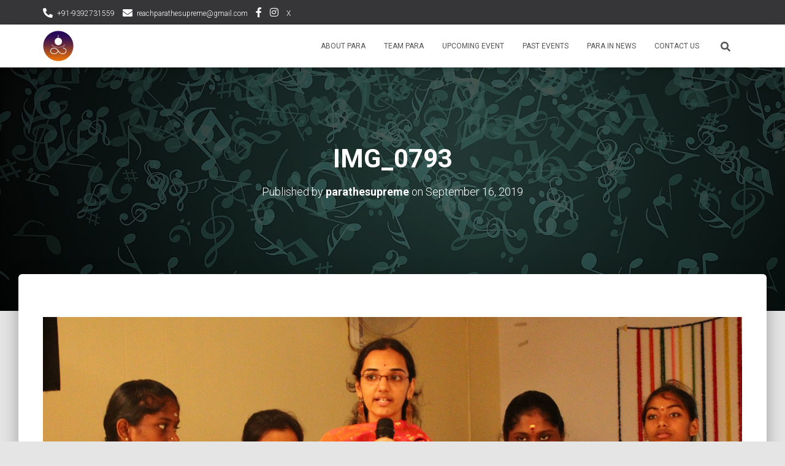

--- FILE ---
content_type: application/x-javascript
request_url: http://parathesupreme.org/wp-content/plugins/wp-event-manager/assets/js/event-ajax-filters.min.js?ver=3.1.22
body_size: 2293
content:
var EventAjaxFilters=function(){var e,t=[];return{init:function(){Common.logInfo("EventAjaxFilters.init..."),jQuery.isFunction(jQuery.fn.chosen)&&(1==event_manager_ajax_filters.is_rtl&&(jQuery('select[name^="search_datetimes"]').addClass("chosen-rtl"),jQuery('select[name^="search_categories"]').addClass("chosen-rtl"),jQuery('select[name^="search_event_types"]').addClass("chosen-rtl"),jQuery('select[name^="search_ticket_prices"]').addClass("chosen-rtl")),jQuery('select[name^="search_datetimes"]').chosen({search_contains:!0}),jQuery('select[name^="search_categories"]').chosen({search_contains:!0}),jQuery('select[name^="search_event_types"]').chosen({search_contains:!0}),jQuery('select[name^="search_ticket_prices"]').chosen({search_contains:!0})),e=!(!window.history||!window.history.pushState),jQuery(document).ready(EventAjaxFilters.actions.windowLoad),jQuery(document.body).on("click",".load_more_events",EventAjaxFilters.actions.loadMoreEvents),jQuery(".event_filters").on("click",".reset",EventAjaxFilters.actions.eventAjaxFiltersReset),jQuery("div.event_listings").on("click",".event-manager-pagination a",EventAjaxFilters.actions.eventPagination),jQuery(".event_listings").on("update_event_listings",EventAjaxFilters.actions.getEventListings),jQuery("#search_keywords, #search_location, #search_datetimes, #search_categories, #search_event_types, #search_ticket_prices, .event-manager-filter").change(function(){var e=jQuery(this).closest("div.event_listings");e.triggerHandler("update_event_listings",[1,!1]),EventAjaxFilters.event_manager_store_state(e,1)}).on("keyup",function(e){13===e.which&&jQuery(this).trigger("change")})},event_manager_store_state:function(t,n){Common.logInfo("EventAjaxFilters.event_manager_store_state...");var a=document.location.href.split("#")[0];if(e){var i=t.find(".event_filters"),r=jQuery(i).serialize(),s=jQuery("div.event_listings").index(t);window.history.replaceState({id:"event_manager_state",page:n,data:r,index:s},"",a+"#events")}},actions:{windowLoad:function(e){Common.logInfo("EventAjaxFilters.actions.windowLoad..."),jQuery(".event_filters").each(function(){var e=jQuery(this).closest("div.event_listings"),t=e.find(".event_filters"),n=1,a=jQuery("div.event_listings").index(e);if(window.history.state&&window.location.hash){var i=window.history.state;i.id&&"event_manager_state"===i.id&&a==i.index&&(n=1,t.deserialize(i.data),t.find(':input[name^="search_datetimes"]').not(':input[type="hidden"]').trigger("chosen:updated"),t.find(':input[name^="search_categories"]').not(':input[type="hidden"]').trigger("chosen:updated"),t.find(':input[name^="search_event_types"]').not(':input[type="hidden"]').trigger("chosen:updated"),t.find(':input[name^="search_ticket_prices"]').not(':input[type="hidden"]').trigger("chosen:updated"))}e.triggerHandler("update_event_listings",[n,!1])})},eventAjaxFiltersReset:function(e){Common.logInfo("EventAjaxFilters.actions.eventAjaxFiltersReset...");var t=jQuery(this).closest("div.event_listings"),n=jQuery(this).closest("form");return n.find(':input[name="search_keywords"], :input[name="search_location"], .event-manager-filter').not(':input[type="hidden"]').val("").trigger("chosen:updated"),n.find(':input[name^="search_datetimes"]').not(':input[type="hidden"]').val(0).trigger("chosen:updated"),n.find(':input[name^="search_categories"]').not(':input[type="hidden"]').val("").trigger("chosen:updated"),n.find(':input[name^="search_event_types"]').not(':input[type="hidden"]').val(0).trigger("chosen:updated"),n.find(':input[name^="search_ticket_prices"]').not(':input[type="hidden"]').val(0).trigger("chosen:updated"),t.triggerHandler("reset"),t.triggerHandler("update_event_listings",[1,!1]),EventAjaxFilters.event_manager_store_state(t,1),!1},loadMoreEvents:function(e){Common.logInfo("EventAjaxFilters.actions.loadMoreEvents...");var t=jQuery(this).closest("div.event_listings"),n=parseInt(jQuery(this).data("page")||1);return jQuery(this).addClass("wpem-loading"),n+=1,jQuery(this).data("page",n),EventAjaxFilters.event_manager_store_state(t,n),t.triggerHandler("update_event_listings",[n,!0,!1]),!1},eventPagination:function(e){Common.logInfo("EventAjaxFilters.actions.eventPagination...");var t=jQuery(this).closest("div.event_listings"),n=jQuery(this).data("page");return EventAjaxFilters.event_manager_store_state(t,n),t.triggerHandler("update_event_listings",[n,!1]),jQuery("body, html").animate({scrollTop:t.offset().top},600),!1},getEventListings:function(e,n,a,i){Common.logInfo("EventAjaxFilters.actions.getEventListings...");var r="",s=jQuery(this),o=s.find(".event_filters"),d=s.find(".showing_applied_filters"),l=s.find(".event_listings"),c=s.data("per_page"),_=s.data("orderby"),g=s.data("order"),u=s.data("featured"),v=s.data("cancelled"),p=s.data("event_online"),h=jQuery("div.event_listings").index(this);if(!(h<0)){if(t[h]&&t[h].abort(),a||(jQuery(l).addClass("wpem-loading"),jQuery("div.event_listing, div.no_event_listings_found",l).css("visibility","hidden"),s.find(".load_more_events").data("page",n)),1==s.data("show_filters")){var m=o.find(':input[name^="search_datetimes"]').map(function(){return jQuery(this).val()}).get();jQuery("input.date_range_picker").length>0&&jQuery("input.date_range_picker").daterangepicker();var y=o.find(':input[name^="search_categories"]').map(function(){return jQuery(this).val()}).get(),j=o.find(':input[name^="search_event_types"]').map(function(){return jQuery(this).val()}).get(),f=o.find(':input[name^="search_ticket_prices"]').map(function(){return jQuery(this).val()}).get(),Q="",w="",x=o.find(':input[name="search_keywords"]'),E=o.find(':input[name="search_location"]');if(x.val()!==x.attr("placeholder")&&(Q=x.val()),E.val()!==E.attr("placeholder")&&(w=E.val()),jQuery(':input[name="event_online"]').length>0)if(1==jQuery(':input[name="event_online"]').prop("checked"))p="true";else p="";r={lang:event_manager_ajax_filters.lang,search_keywords:Q,search_location:w,search_datetimes:m,search_categories:y,search_event_types:j,search_ticket_prices:f,per_page:c,orderby:_,order:g,page:n,featured:u,cancelled:v,event_online:p,show_pagination:s.data("show_pagination"),form_data:o.serialize()}}else{Q=s.data("keywords"),w=s.data("location"),m=s.data("datetimes"),y=s.data("categories"),j=s.data("event_types"),f=s.data("ticket_prices");y&&(y=y.split(",")),r={lang:event_manager_ajax_filters.lang,search_keywords:Q,search_location:w,search_datetimes:m,search_categories:y,search_event_types:j,search_ticket_prices:f,per_page:c,orderby:_,order:g,page:n,featured:u,cancelled:v,event_online:p,show_pagination:s.data("show_pagination")}}t[h]=jQuery.ajax({type:"POST",url:event_manager_ajax_filters.ajax_url.toString().replace("%%endpoint%%","get_listings"),data:r,success:function(e){if(e)try{e.filter_value?jQuery(d).show().html("<span>"+e.filter_value+"</span>"+e.showing_links):jQuery(d).hide(),e.showing_applied_filters?jQuery(d).addClass("showing-applied-filters"):jQuery(d).removeClass("showing-applied-filters"),e.html&&(a&&i?(jQuery(l).prepend(e.html),jQuery("div.google-map-loadmore").length>0&&jQuery("div .google-map-loadmore").not("div.google-map-loadmore:first").remove()):a?(jQuery(l).append(e.html),jQuery("div.google-map-loadmore").length>0&&jQuery("div .google-map-loadmore").not("div.google-map-loadmore:first").remove()):jQuery(l).html(e.html)),1==s.data("show_pagination")?(s.find(".event-manager-pagination").remove(),e.pagination&&s.append(e.pagination)):(localStorage.setItem("total_event_page",e.max_num_pages),localStorage.setItem("current_event_page",n),!e.found_events||e.max_num_pages<=n?jQuery(".load_more_events:not(.load_previous)",s).hide():i||jQuery(".load_more_events",s).show(),jQuery(".load_more_events",s).removeClass("wpem-loading"),jQuery("li.event_listing",l).css("visibility","visible")),jQuery(l).removeClass("wpem-loading"),s.triggerHandler("updated_results",e)}catch(e){window.console&&Common.logError(e)}},error:function(e,t,n){window.console&&"abort"!==t&&Common.logError(t+": "+n)},statusCode:{404:function(){window.console&&Common.logError("Error 404: Ajax Endpoint cannot be reached. Go to Settings > Permalinks and save to resolve.")}}}),e.preventDefault()}}}}};EventAjaxFilters=EventAjaxFilters(),jQuery(document).ready(function(e){EventAjaxFilters.init()});
